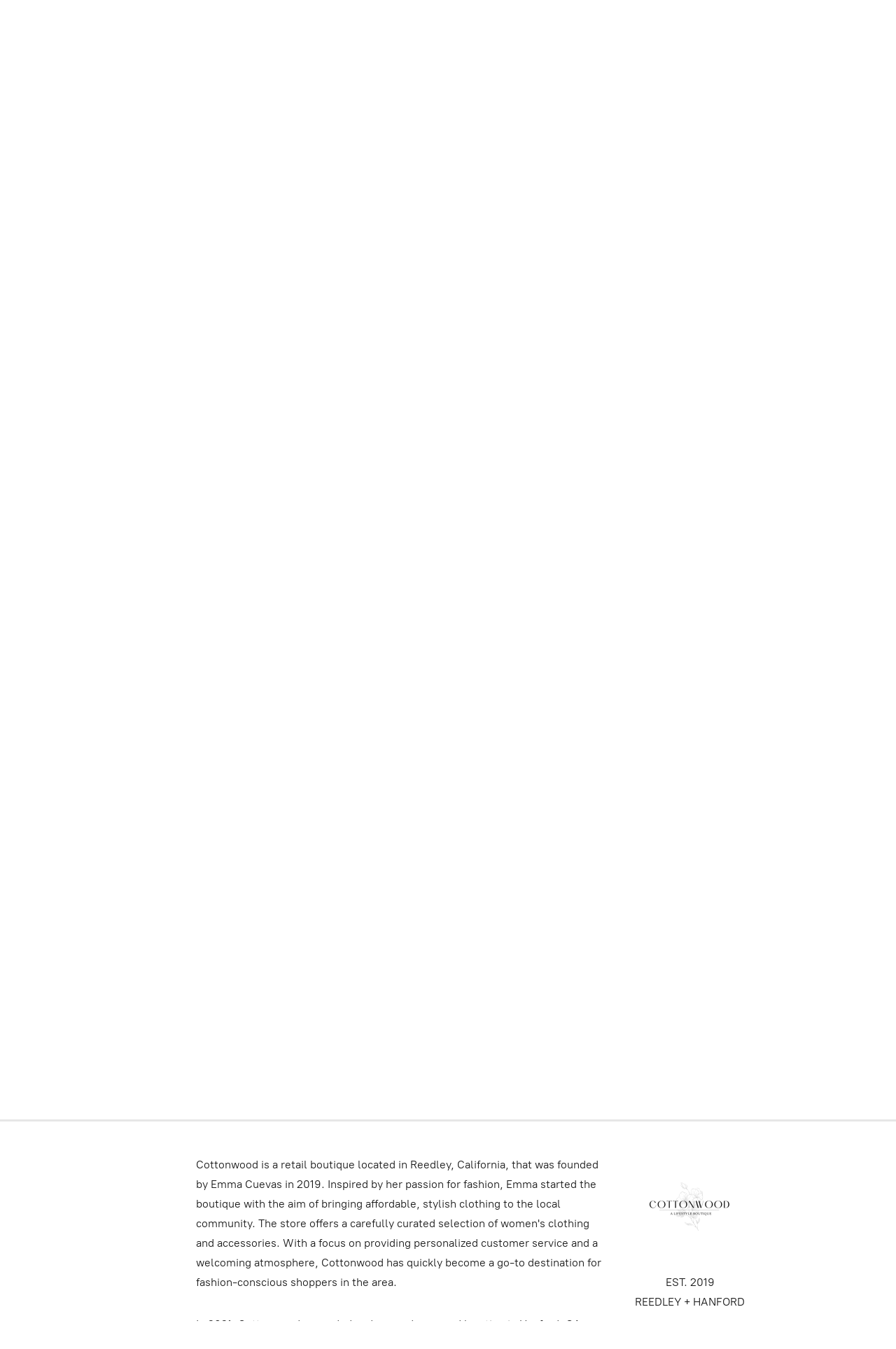

--- FILE ---
content_type: application/javascript;charset=utf-8
request_url: https://app.shopsettings.com/categories.js?ownerid=20899325&jsonp=menu.fill
body_size: 694
content:
menu.fill([{"id":149145798,"name":"Tops","nameForUrl":"Tops","link":"#!/Tops/c/149145798","slug":"tops","dataLevel":1,"sub":null},{"id":149136045,"name":"Bottoms","nameForUrl":"Bottoms","link":"#!/Bottoms/c/149136045","slug":"bottoms","dataLevel":1,"sub":[{"id":149145800,"name":"Denim","nameForUrl":"Denim","link":"#!/Denim/c/149145800","slug":"denim","dataLevel":2,"sub":null},{"id":149695764,"name":"Shorts","nameForUrl":"Shorts","link":"#!/Shorts/c/149695764","slug":"shorts","dataLevel":2,"sub":null},{"id":149694020,"name":"Skirts","nameForUrl":"Skirts","link":"#!/Skirts/c/149694020","slug":"skirts","dataLevel":2,"sub":null}]},{"id":149145545,"name":"Dresses","nameForUrl":"Dresses","link":"#!/Dresses/c/149145545","slug":"dresses","dataLevel":1,"sub":null},{"id":149693772,"name":"Sets","nameForUrl":"Sets","link":"#!/Sets/c/149693772","slug":"sets","dataLevel":1,"sub":null},{"id":149686767,"name":"Jumpsuits & Rompers","nameForUrl":"Jumpsuits & Rompers","link":"#!/Jumpsuits-&-Rompers/c/149686767","slug":"jumpsuits--rompers","dataLevel":1,"sub":null},{"id":150677001,"name":"Jewelry","nameForUrl":"Jewelry","link":"#!/Jewelry/c/150677001","slug":"jewelry","dataLevel":1,"sub":[{"id":150663503,"name":"True by Kristy","nameForUrl":"True by Kristy","link":"#!/True-by-Kristy/c/150663503","slug":"true-by-kristy","dataLevel":2,"sub":null},{"id":149145797,"name":"Necklaces","nameForUrl":"Necklaces","link":"#!/Necklaces/c/149145797","slug":"necklaces","dataLevel":2,"sub":null},{"id":149135798,"name":"Bracelets","nameForUrl":"Bracelets","link":"#!/Bracelets/c/149135798","slug":"bracelets","dataLevel":2,"sub":null},{"id":149145550,"name":"Earrings","nameForUrl":"Earrings","link":"#!/Earrings/c/149145550","slug":"earrings","dataLevel":2,"sub":null},{"id":150819780,"name":"Anklets","nameForUrl":"Anklets","link":"#!/Anklets/c/150819780","slug":"anklets","dataLevel":2,"sub":null}]},{"id":48971151,"name":"Accessories","nameForUrl":"Accessories","link":"#!/Accessories/c/48971151","slug":"accessories","dataLevel":1,"sub":[{"id":149136040,"name":"Bags","nameForUrl":"Bags","link":"#!/Bags/c/149136040","slug":"bags","dataLevel":2,"sub":null}]},{"id":148983513,"name":"Shoes","nameForUrl":"Shoes","link":"#!/Shoes/c/148983513","slug":"shoes","dataLevel":1,"sub":null},{"id":150818284,"name":"Return Policy","nameForUrl":"Return Policy","link":"#!/Return-Policy/c/150818284","slug":"return-policy","dataLevel":1,"sub":null}]);
